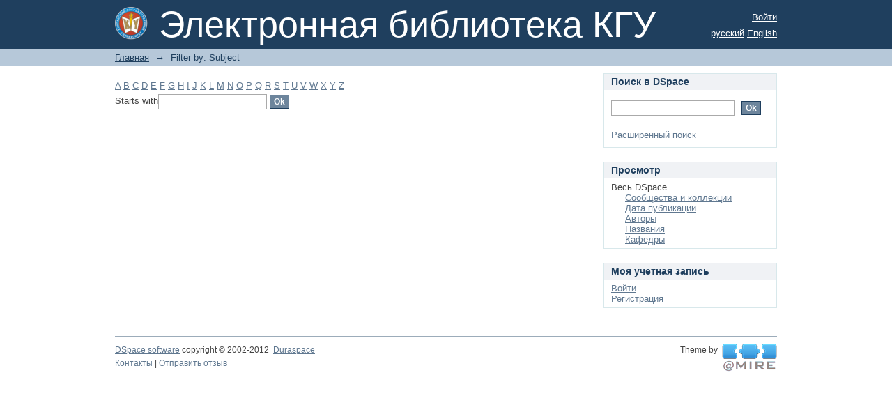

--- FILE ---
content_type: text/html;charset=utf-8
request_url: http://dspace.kgsu.ru/xmlui/search-filter?field=subject&filtertype_0=author&filter_relational_operator_3=equals&filtertype_1=subject&filter_relational_operator_2=equals&filtertype_2=dateIssued&filtertype_3=dateIssued&filter_0=%D0%A8%D0%B0%D1%82%D0%BD%D1%8B%D1%85+%D0%9E%D0%BB%D0%B5%D1%81%D1%8F+%D0%9D%D0%B8%D0%BA%D0%BE%D0%BB%D0%B0%D0%B5%D0%B2%D0%BD%D0%B0&filter_2=2015&filter_relational_operator_1=equals&filter_1=%D0%90%D0%BB%D0%B3%D0%B5%D0%B1%D1%80%D0%B0%2C+%D0%B3%D0%B5%D0%BE%D0%BC%D0%B5%D1%82%D1%80%D0%B8%D1%8F+%D0%B8+%D0%BC%D0%B5%D1%82%D0%BE%D0%B4%D0%B8%D0%BA%D0%B8+%D0%BF%D1%80%D0%B5%D0%BF%D0%BE%D0%B4%D0%B0%D0%B2%D0%B0%D0%BD%D0%B8%D1%8F+%D0%BC%D0%B0%D1%82%D0%B5%D0%BC%D0%B0%D1%82%D0%B8%D0%BA%D0%B8&filter_relational_operator_0=equals&filter_3=%5B2010+TO+2019%5D&starts_with=x
body_size: 5431
content:
<?xml version="1.0" encoding="UTF-8"?>
<!DOCTYPE html PUBLIC "-//W3C//DTD XHTML 1.0 Strict//EN" "http://www.w3.org/TR/xhtml1/DTD/xhtml1-strict.dtd">
<html xmlns="http://www.w3.org/1999/xhtml" class="no-js">
<head>
<meta content="text/html; charset=UTF-8" http-equiv="Content-Type" />
<meta content="IE=edge,chrome=1" http-equiv="X-UA-Compatible" />
<meta content="width=device-width; initial-scale=1.0; maximum-scale=1.0;" name="viewport" />
<link rel="shortcut icon" href="/xmlui/themes/Mirage/images/favicon.ico" />
<link rel="apple-touch-icon" href="/xmlui/themes/Mirage/images/apple-touch-icon.png" />
<meta name="Generator" content="DSpace 4.2" />
<link type="text/css" rel="stylesheet" media="screen" href="/xmlui/themes/Mirage/lib/css/reset.css" />
<link type="text/css" rel="stylesheet" media="screen" href="/xmlui/themes/Mirage/lib/css/base.css" />
<link type="text/css" rel="stylesheet" media="screen" href="/xmlui/themes/Mirage/lib/css/helper.css" />
<link type="text/css" rel="stylesheet" media="screen" href="/xmlui/themes/Mirage/lib/css/jquery-ui-1.8.15.custom.css" />
<link type="text/css" rel="stylesheet" media="screen" href="/xmlui/themes/Mirage/lib/css/style.css" />
<link type="text/css" rel="stylesheet" media="screen" href="/xmlui/themes/Mirage/lib/css/authority-control.css" />
<link type="text/css" rel="stylesheet" media="handheld" href="/xmlui/themes/Mirage/lib/css/handheld.css" />
<link type="text/css" rel="stylesheet" media="print" href="/xmlui/themes/Mirage/lib/css/print.css" />
<link type="text/css" rel="stylesheet" media="all" href="/xmlui/themes/Mirage/lib/css/media.css" />
<link type="application/opensearchdescription+xml" rel="search" href="http://localhost:9898/xmlui/open-search/description.xml" title="DSpace" />
<script type="text/javascript">
                                //Clear default text of empty text areas on focus
                                function tFocus(element)
                                {
                                        if (element.value == ' '){element.value='';}
                                }
                                //Clear default text of empty text areas on submit
                                function tSubmit(form)
                                {
                                        var defaultedElements = document.getElementsByTagName("textarea");
                                        for (var i=0; i != defaultedElements.length; i++){
                                                if (defaultedElements[i].value == ' '){
                                                        defaultedElements[i].value='';}}
                                }
                                //Disable pressing 'enter' key to submit a form (otherwise pressing 'enter' causes a submission to start over)
                                function disableEnterKey(e)
                                {
                                     var key;

                                     if(window.event)
                                          key = window.event.keyCode;     //Internet Explorer
                                     else
                                          key = e.which;     //Firefox and Netscape

                                     if(key == 13)  //if "Enter" pressed, then disable!
                                          return false;
                                     else
                                          return true;
                                }

                                function FnArray()
                                {
                                    this.funcs = new Array;
                                }

                                FnArray.prototype.add = function(f)
                                {
                                    if( typeof f!= "function" )
                                    {
                                        f = new Function(f);
                                    }
                                    this.funcs[this.funcs.length] = f;
                                };

                                FnArray.prototype.execute = function()
                                {
                                    for( var i=0; i < this.funcs.length; i++ )
                                    {
                                        this.funcs[i]();
                                    }
                                };

                                var runAfterJSImports = new FnArray();
            </script>
<script xmlns:i18n="http://apache.org/cocoon/i18n/2.1" type="text/javascript" src="/xmlui/themes/Mirage/lib/js/modernizr-1.7.min.js"> </script>
<title>Filter by: Subject</title>
</head><!--[if lt IE 7 ]> <body class="ie6"> <![endif]-->
                <!--[if IE 7 ]>    <body class="ie7"> <![endif]-->
                <!--[if IE 8 ]>    <body class="ie8"> <![endif]-->
                <!--[if IE 9 ]>    <body class="ie9"> <![endif]-->
                <!--[if (gt IE 9)|!(IE)]><!--><body><!--<![endif]-->
<div xmlns:i18n="http://apache.org/cocoon/i18n/2.1" xmlns="http://di.tamu.edu/DRI/1.0/" id="ds-main">
<div id="ds-header-wrapper">
<div class="clearfix" id="ds-header">
<a id="ds-header-logo-link" href="/xmlui/">
<span id="ds-header-logo"> </span>
<span id="ds-header-logo-text">Электронная библиотека КГУ</span>
</a>
<h1 xmlns:i18n="http://apache.org/cocoon/i18n/2.1" class="pagetitle visuallyhidden">Filter by: Subject</h1>
<div xmlns:i18n="http://apache.org/cocoon/i18n/2.1" xmlns="http://di.tamu.edu/DRI/1.0/" id="ds-user-box">
<p>
<a href="/xmlui/login">Войти</a>
</p>
</div>
<div xmlns:i18n="http://apache.org/cocoon/i18n/2.1" id="ds-language-selection">
<a href="http://localhost:9898/xmlui/search-filter?locale-attribute=ru">русский</a>
<a href="http://localhost:9898/xmlui/search-filter?locale-attribute=en">English</a>
</div>
</div>
</div>
<div id="ds-trail-wrapper">
<ul id="ds-trail">
<li class="ds-trail-link first-link ">
<a href="/xmlui/">Главная</a>
</li>
<li xmlns:i18n="http://apache.org/cocoon/i18n/2.1" xmlns="http://di.tamu.edu/DRI/1.0/" class="ds-trail-arrow">→</li>
<li class="ds-trail-link last-link">Filter by: Subject</li>
</ul>
</div>
<div xmlns:i18n="http://apache.org/cocoon/i18n/2.1" xmlns="http://di.tamu.edu/DRI/1.0/" class="hidden" id="no-js-warning-wrapper">
<div id="no-js-warning">
<div class="notice failure">JavaScript is disabled for your browser. Some features of this site may not work without it.</div>
</div>
</div>
<div id="ds-content-wrapper">
<div class="clearfix" id="ds-content">
<div id="ds-body">
<div id="aspect_discovery_SearchFacetFilter_div_browse-by-subject" class="ds-static-div primary">
<form id="aspect_discovery_SearchFacetFilter_div_filter-navigation" class="ds-interactive-div secondary navigation" action="/xmlui/search-filter" method="post" onsubmit="javascript:tSubmit(this);">
<p id="aspect_discovery_SearchFacetFilter_p_hidden-fields" class="ds-paragraph hidden">
<input id="aspect_discovery_SearchFacetFilter_field_field" class="ds-hidden-field" name="field" type="hidden" value="subject" />
<input id="aspect_discovery_SearchFacetFilter_field_filtertype_0" class="ds-hidden-field" name="filtertype_0" type="hidden" value="author" />
<input id="aspect_discovery_SearchFacetFilter_field_filter_relational_operator_3" class="ds-hidden-field" name="filter_relational_operator_3" type="hidden" value="equals" />
<input id="aspect_discovery_SearchFacetFilter_field_filtertype_1" class="ds-hidden-field" name="filtertype_1" type="hidden" value="subject" />
<input id="aspect_discovery_SearchFacetFilter_field_filter_relational_operator_2" class="ds-hidden-field" name="filter_relational_operator_2" type="hidden" value="equals" />
<input id="aspect_discovery_SearchFacetFilter_field_filtertype_2" class="ds-hidden-field" name="filtertype_2" type="hidden" value="dateIssued" />
<input id="aspect_discovery_SearchFacetFilter_field_filtertype_3" class="ds-hidden-field" name="filtertype_3" type="hidden" value="dateIssued" />
<input id="aspect_discovery_SearchFacetFilter_field_filter_0" class="ds-hidden-field" name="filter_0" type="hidden" value="Шатных Олеся Николаевна" />
<input id="aspect_discovery_SearchFacetFilter_field_filter_2" class="ds-hidden-field" name="filter_2" type="hidden" value="2015" />
<input id="aspect_discovery_SearchFacetFilter_field_filter_relational_operator_1" class="ds-hidden-field" name="filter_relational_operator_1" type="hidden" value="equals" />
<input id="aspect_discovery_SearchFacetFilter_field_filter_1" class="ds-hidden-field" name="filter_1" type="hidden" value="Алгебра, геометрия и методики преподавания математики" />
<input id="aspect_discovery_SearchFacetFilter_field_filter_relational_operator_0" class="ds-hidden-field" name="filter_relational_operator_0" type="hidden" value="equals" />
<input id="aspect_discovery_SearchFacetFilter_field_filter_3" class="ds-hidden-field" name="filter_3" type="hidden" value="[2010 TO 2019]" />
</p>
<ul id="aspect_discovery_SearchFacetFilter_list_jump-list" class="ds-simple-list alphabet">
<li class="ds-simple-list-item">
<a href="search-filter?field=subject&amp;filtertype_0=author&amp;filter_relational_operator_3=equals&amp;filtertype_1=subject&amp;filter_relational_operator_2=equals&amp;filtertype_2=dateIssued&amp;filtertype_3=dateIssued&amp;filter_0=%D0%A8%D0%B0%D1%82%D0%BD%D1%8B%D1%85+%D0%9E%D0%BB%D0%B5%D1%81%D1%8F+%D0%9D%D0%B8%D0%BA%D0%BE%D0%BB%D0%B0%D0%B5%D0%B2%D0%BD%D0%B0&amp;filter_2=2015&amp;filter_relational_operator_1=equals&amp;filter_1=%D0%90%D0%BB%D0%B3%D0%B5%D0%B1%D1%80%D0%B0%2C+%D0%B3%D0%B5%D0%BE%D0%BC%D0%B5%D1%82%D1%80%D0%B8%D1%8F+%D0%B8+%D0%BC%D0%B5%D1%82%D0%BE%D0%B4%D0%B8%D0%BA%D0%B8+%D0%BF%D1%80%D0%B5%D0%BF%D0%BE%D0%B4%D0%B0%D0%B2%D0%B0%D0%BD%D0%B8%D1%8F+%D0%BC%D0%B0%D1%82%D0%B5%D0%BC%D0%B0%D1%82%D0%B8%D0%BA%D0%B8&amp;filter_relational_operator_0=equals&amp;filter_3=%5B2010+TO+2019%5D&amp;starts_with=a">A</a>
</li>
<li class="ds-simple-list-item">
<a href="search-filter?field=subject&amp;filtertype_0=author&amp;filter_relational_operator_3=equals&amp;filtertype_1=subject&amp;filter_relational_operator_2=equals&amp;filtertype_2=dateIssued&amp;filtertype_3=dateIssued&amp;filter_0=%D0%A8%D0%B0%D1%82%D0%BD%D1%8B%D1%85+%D0%9E%D0%BB%D0%B5%D1%81%D1%8F+%D0%9D%D0%B8%D0%BA%D0%BE%D0%BB%D0%B0%D0%B5%D0%B2%D0%BD%D0%B0&amp;filter_2=2015&amp;filter_relational_operator_1=equals&amp;filter_1=%D0%90%D0%BB%D0%B3%D0%B5%D0%B1%D1%80%D0%B0%2C+%D0%B3%D0%B5%D0%BE%D0%BC%D0%B5%D1%82%D1%80%D0%B8%D1%8F+%D0%B8+%D0%BC%D0%B5%D1%82%D0%BE%D0%B4%D0%B8%D0%BA%D0%B8+%D0%BF%D1%80%D0%B5%D0%BF%D0%BE%D0%B4%D0%B0%D0%B2%D0%B0%D0%BD%D0%B8%D1%8F+%D0%BC%D0%B0%D1%82%D0%B5%D0%BC%D0%B0%D1%82%D0%B8%D0%BA%D0%B8&amp;filter_relational_operator_0=equals&amp;filter_3=%5B2010+TO+2019%5D&amp;starts_with=b">B</a>
</li>
<li class="ds-simple-list-item">
<a href="search-filter?field=subject&amp;filtertype_0=author&amp;filter_relational_operator_3=equals&amp;filtertype_1=subject&amp;filter_relational_operator_2=equals&amp;filtertype_2=dateIssued&amp;filtertype_3=dateIssued&amp;filter_0=%D0%A8%D0%B0%D1%82%D0%BD%D1%8B%D1%85+%D0%9E%D0%BB%D0%B5%D1%81%D1%8F+%D0%9D%D0%B8%D0%BA%D0%BE%D0%BB%D0%B0%D0%B5%D0%B2%D0%BD%D0%B0&amp;filter_2=2015&amp;filter_relational_operator_1=equals&amp;filter_1=%D0%90%D0%BB%D0%B3%D0%B5%D0%B1%D1%80%D0%B0%2C+%D0%B3%D0%B5%D0%BE%D0%BC%D0%B5%D1%82%D1%80%D0%B8%D1%8F+%D0%B8+%D0%BC%D0%B5%D1%82%D0%BE%D0%B4%D0%B8%D0%BA%D0%B8+%D0%BF%D1%80%D0%B5%D0%BF%D0%BE%D0%B4%D0%B0%D0%B2%D0%B0%D0%BD%D0%B8%D1%8F+%D0%BC%D0%B0%D1%82%D0%B5%D0%BC%D0%B0%D1%82%D0%B8%D0%BA%D0%B8&amp;filter_relational_operator_0=equals&amp;filter_3=%5B2010+TO+2019%5D&amp;starts_with=c">C</a>
</li>
<li class="ds-simple-list-item">
<a href="search-filter?field=subject&amp;filtertype_0=author&amp;filter_relational_operator_3=equals&amp;filtertype_1=subject&amp;filter_relational_operator_2=equals&amp;filtertype_2=dateIssued&amp;filtertype_3=dateIssued&amp;filter_0=%D0%A8%D0%B0%D1%82%D0%BD%D1%8B%D1%85+%D0%9E%D0%BB%D0%B5%D1%81%D1%8F+%D0%9D%D0%B8%D0%BA%D0%BE%D0%BB%D0%B0%D0%B5%D0%B2%D0%BD%D0%B0&amp;filter_2=2015&amp;filter_relational_operator_1=equals&amp;filter_1=%D0%90%D0%BB%D0%B3%D0%B5%D0%B1%D1%80%D0%B0%2C+%D0%B3%D0%B5%D0%BE%D0%BC%D0%B5%D1%82%D1%80%D0%B8%D1%8F+%D0%B8+%D0%BC%D0%B5%D1%82%D0%BE%D0%B4%D0%B8%D0%BA%D0%B8+%D0%BF%D1%80%D0%B5%D0%BF%D0%BE%D0%B4%D0%B0%D0%B2%D0%B0%D0%BD%D0%B8%D1%8F+%D0%BC%D0%B0%D1%82%D0%B5%D0%BC%D0%B0%D1%82%D0%B8%D0%BA%D0%B8&amp;filter_relational_operator_0=equals&amp;filter_3=%5B2010+TO+2019%5D&amp;starts_with=d">D</a>
</li>
<li class="ds-simple-list-item">
<a href="search-filter?field=subject&amp;filtertype_0=author&amp;filter_relational_operator_3=equals&amp;filtertype_1=subject&amp;filter_relational_operator_2=equals&amp;filtertype_2=dateIssued&amp;filtertype_3=dateIssued&amp;filter_0=%D0%A8%D0%B0%D1%82%D0%BD%D1%8B%D1%85+%D0%9E%D0%BB%D0%B5%D1%81%D1%8F+%D0%9D%D0%B8%D0%BA%D0%BE%D0%BB%D0%B0%D0%B5%D0%B2%D0%BD%D0%B0&amp;filter_2=2015&amp;filter_relational_operator_1=equals&amp;filter_1=%D0%90%D0%BB%D0%B3%D0%B5%D0%B1%D1%80%D0%B0%2C+%D0%B3%D0%B5%D0%BE%D0%BC%D0%B5%D1%82%D1%80%D0%B8%D1%8F+%D0%B8+%D0%BC%D0%B5%D1%82%D0%BE%D0%B4%D0%B8%D0%BA%D0%B8+%D0%BF%D1%80%D0%B5%D0%BF%D0%BE%D0%B4%D0%B0%D0%B2%D0%B0%D0%BD%D0%B8%D1%8F+%D0%BC%D0%B0%D1%82%D0%B5%D0%BC%D0%B0%D1%82%D0%B8%D0%BA%D0%B8&amp;filter_relational_operator_0=equals&amp;filter_3=%5B2010+TO+2019%5D&amp;starts_with=e">E</a>
</li>
<li class="ds-simple-list-item">
<a href="search-filter?field=subject&amp;filtertype_0=author&amp;filter_relational_operator_3=equals&amp;filtertype_1=subject&amp;filter_relational_operator_2=equals&amp;filtertype_2=dateIssued&amp;filtertype_3=dateIssued&amp;filter_0=%D0%A8%D0%B0%D1%82%D0%BD%D1%8B%D1%85+%D0%9E%D0%BB%D0%B5%D1%81%D1%8F+%D0%9D%D0%B8%D0%BA%D0%BE%D0%BB%D0%B0%D0%B5%D0%B2%D0%BD%D0%B0&amp;filter_2=2015&amp;filter_relational_operator_1=equals&amp;filter_1=%D0%90%D0%BB%D0%B3%D0%B5%D0%B1%D1%80%D0%B0%2C+%D0%B3%D0%B5%D0%BE%D0%BC%D0%B5%D1%82%D1%80%D0%B8%D1%8F+%D0%B8+%D0%BC%D0%B5%D1%82%D0%BE%D0%B4%D0%B8%D0%BA%D0%B8+%D0%BF%D1%80%D0%B5%D0%BF%D0%BE%D0%B4%D0%B0%D0%B2%D0%B0%D0%BD%D0%B8%D1%8F+%D0%BC%D0%B0%D1%82%D0%B5%D0%BC%D0%B0%D1%82%D0%B8%D0%BA%D0%B8&amp;filter_relational_operator_0=equals&amp;filter_3=%5B2010+TO+2019%5D&amp;starts_with=f">F</a>
</li>
<li class="ds-simple-list-item">
<a href="search-filter?field=subject&amp;filtertype_0=author&amp;filter_relational_operator_3=equals&amp;filtertype_1=subject&amp;filter_relational_operator_2=equals&amp;filtertype_2=dateIssued&amp;filtertype_3=dateIssued&amp;filter_0=%D0%A8%D0%B0%D1%82%D0%BD%D1%8B%D1%85+%D0%9E%D0%BB%D0%B5%D1%81%D1%8F+%D0%9D%D0%B8%D0%BA%D0%BE%D0%BB%D0%B0%D0%B5%D0%B2%D0%BD%D0%B0&amp;filter_2=2015&amp;filter_relational_operator_1=equals&amp;filter_1=%D0%90%D0%BB%D0%B3%D0%B5%D0%B1%D1%80%D0%B0%2C+%D0%B3%D0%B5%D0%BE%D0%BC%D0%B5%D1%82%D1%80%D0%B8%D1%8F+%D0%B8+%D0%BC%D0%B5%D1%82%D0%BE%D0%B4%D0%B8%D0%BA%D0%B8+%D0%BF%D1%80%D0%B5%D0%BF%D0%BE%D0%B4%D0%B0%D0%B2%D0%B0%D0%BD%D0%B8%D1%8F+%D0%BC%D0%B0%D1%82%D0%B5%D0%BC%D0%B0%D1%82%D0%B8%D0%BA%D0%B8&amp;filter_relational_operator_0=equals&amp;filter_3=%5B2010+TO+2019%5D&amp;starts_with=g">G</a>
</li>
<li class="ds-simple-list-item">
<a href="search-filter?field=subject&amp;filtertype_0=author&amp;filter_relational_operator_3=equals&amp;filtertype_1=subject&amp;filter_relational_operator_2=equals&amp;filtertype_2=dateIssued&amp;filtertype_3=dateIssued&amp;filter_0=%D0%A8%D0%B0%D1%82%D0%BD%D1%8B%D1%85+%D0%9E%D0%BB%D0%B5%D1%81%D1%8F+%D0%9D%D0%B8%D0%BA%D0%BE%D0%BB%D0%B0%D0%B5%D0%B2%D0%BD%D0%B0&amp;filter_2=2015&amp;filter_relational_operator_1=equals&amp;filter_1=%D0%90%D0%BB%D0%B3%D0%B5%D0%B1%D1%80%D0%B0%2C+%D0%B3%D0%B5%D0%BE%D0%BC%D0%B5%D1%82%D1%80%D0%B8%D1%8F+%D0%B8+%D0%BC%D0%B5%D1%82%D0%BE%D0%B4%D0%B8%D0%BA%D0%B8+%D0%BF%D1%80%D0%B5%D0%BF%D0%BE%D0%B4%D0%B0%D0%B2%D0%B0%D0%BD%D0%B8%D1%8F+%D0%BC%D0%B0%D1%82%D0%B5%D0%BC%D0%B0%D1%82%D0%B8%D0%BA%D0%B8&amp;filter_relational_operator_0=equals&amp;filter_3=%5B2010+TO+2019%5D&amp;starts_with=h">H</a>
</li>
<li class="ds-simple-list-item">
<a href="search-filter?field=subject&amp;filtertype_0=author&amp;filter_relational_operator_3=equals&amp;filtertype_1=subject&amp;filter_relational_operator_2=equals&amp;filtertype_2=dateIssued&amp;filtertype_3=dateIssued&amp;filter_0=%D0%A8%D0%B0%D1%82%D0%BD%D1%8B%D1%85+%D0%9E%D0%BB%D0%B5%D1%81%D1%8F+%D0%9D%D0%B8%D0%BA%D0%BE%D0%BB%D0%B0%D0%B5%D0%B2%D0%BD%D0%B0&amp;filter_2=2015&amp;filter_relational_operator_1=equals&amp;filter_1=%D0%90%D0%BB%D0%B3%D0%B5%D0%B1%D1%80%D0%B0%2C+%D0%B3%D0%B5%D0%BE%D0%BC%D0%B5%D1%82%D1%80%D0%B8%D1%8F+%D0%B8+%D0%BC%D0%B5%D1%82%D0%BE%D0%B4%D0%B8%D0%BA%D0%B8+%D0%BF%D1%80%D0%B5%D0%BF%D0%BE%D0%B4%D0%B0%D0%B2%D0%B0%D0%BD%D0%B8%D1%8F+%D0%BC%D0%B0%D1%82%D0%B5%D0%BC%D0%B0%D1%82%D0%B8%D0%BA%D0%B8&amp;filter_relational_operator_0=equals&amp;filter_3=%5B2010+TO+2019%5D&amp;starts_with=i">I</a>
</li>
<li class="ds-simple-list-item">
<a href="search-filter?field=subject&amp;filtertype_0=author&amp;filter_relational_operator_3=equals&amp;filtertype_1=subject&amp;filter_relational_operator_2=equals&amp;filtertype_2=dateIssued&amp;filtertype_3=dateIssued&amp;filter_0=%D0%A8%D0%B0%D1%82%D0%BD%D1%8B%D1%85+%D0%9E%D0%BB%D0%B5%D1%81%D1%8F+%D0%9D%D0%B8%D0%BA%D0%BE%D0%BB%D0%B0%D0%B5%D0%B2%D0%BD%D0%B0&amp;filter_2=2015&amp;filter_relational_operator_1=equals&amp;filter_1=%D0%90%D0%BB%D0%B3%D0%B5%D0%B1%D1%80%D0%B0%2C+%D0%B3%D0%B5%D0%BE%D0%BC%D0%B5%D1%82%D1%80%D0%B8%D1%8F+%D0%B8+%D0%BC%D0%B5%D1%82%D0%BE%D0%B4%D0%B8%D0%BA%D0%B8+%D0%BF%D1%80%D0%B5%D0%BF%D0%BE%D0%B4%D0%B0%D0%B2%D0%B0%D0%BD%D0%B8%D1%8F+%D0%BC%D0%B0%D1%82%D0%B5%D0%BC%D0%B0%D1%82%D0%B8%D0%BA%D0%B8&amp;filter_relational_operator_0=equals&amp;filter_3=%5B2010+TO+2019%5D&amp;starts_with=j">J</a>
</li>
<li class="ds-simple-list-item">
<a href="search-filter?field=subject&amp;filtertype_0=author&amp;filter_relational_operator_3=equals&amp;filtertype_1=subject&amp;filter_relational_operator_2=equals&amp;filtertype_2=dateIssued&amp;filtertype_3=dateIssued&amp;filter_0=%D0%A8%D0%B0%D1%82%D0%BD%D1%8B%D1%85+%D0%9E%D0%BB%D0%B5%D1%81%D1%8F+%D0%9D%D0%B8%D0%BA%D0%BE%D0%BB%D0%B0%D0%B5%D0%B2%D0%BD%D0%B0&amp;filter_2=2015&amp;filter_relational_operator_1=equals&amp;filter_1=%D0%90%D0%BB%D0%B3%D0%B5%D0%B1%D1%80%D0%B0%2C+%D0%B3%D0%B5%D0%BE%D0%BC%D0%B5%D1%82%D1%80%D0%B8%D1%8F+%D0%B8+%D0%BC%D0%B5%D1%82%D0%BE%D0%B4%D0%B8%D0%BA%D0%B8+%D0%BF%D1%80%D0%B5%D0%BF%D0%BE%D0%B4%D0%B0%D0%B2%D0%B0%D0%BD%D0%B8%D1%8F+%D0%BC%D0%B0%D1%82%D0%B5%D0%BC%D0%B0%D1%82%D0%B8%D0%BA%D0%B8&amp;filter_relational_operator_0=equals&amp;filter_3=%5B2010+TO+2019%5D&amp;starts_with=k">K</a>
</li>
<li class="ds-simple-list-item">
<a href="search-filter?field=subject&amp;filtertype_0=author&amp;filter_relational_operator_3=equals&amp;filtertype_1=subject&amp;filter_relational_operator_2=equals&amp;filtertype_2=dateIssued&amp;filtertype_3=dateIssued&amp;filter_0=%D0%A8%D0%B0%D1%82%D0%BD%D1%8B%D1%85+%D0%9E%D0%BB%D0%B5%D1%81%D1%8F+%D0%9D%D0%B8%D0%BA%D0%BE%D0%BB%D0%B0%D0%B5%D0%B2%D0%BD%D0%B0&amp;filter_2=2015&amp;filter_relational_operator_1=equals&amp;filter_1=%D0%90%D0%BB%D0%B3%D0%B5%D0%B1%D1%80%D0%B0%2C+%D0%B3%D0%B5%D0%BE%D0%BC%D0%B5%D1%82%D1%80%D0%B8%D1%8F+%D0%B8+%D0%BC%D0%B5%D1%82%D0%BE%D0%B4%D0%B8%D0%BA%D0%B8+%D0%BF%D1%80%D0%B5%D0%BF%D0%BE%D0%B4%D0%B0%D0%B2%D0%B0%D0%BD%D0%B8%D1%8F+%D0%BC%D0%B0%D1%82%D0%B5%D0%BC%D0%B0%D1%82%D0%B8%D0%BA%D0%B8&amp;filter_relational_operator_0=equals&amp;filter_3=%5B2010+TO+2019%5D&amp;starts_with=l">L</a>
</li>
<li class="ds-simple-list-item">
<a href="search-filter?field=subject&amp;filtertype_0=author&amp;filter_relational_operator_3=equals&amp;filtertype_1=subject&amp;filter_relational_operator_2=equals&amp;filtertype_2=dateIssued&amp;filtertype_3=dateIssued&amp;filter_0=%D0%A8%D0%B0%D1%82%D0%BD%D1%8B%D1%85+%D0%9E%D0%BB%D0%B5%D1%81%D1%8F+%D0%9D%D0%B8%D0%BA%D0%BE%D0%BB%D0%B0%D0%B5%D0%B2%D0%BD%D0%B0&amp;filter_2=2015&amp;filter_relational_operator_1=equals&amp;filter_1=%D0%90%D0%BB%D0%B3%D0%B5%D0%B1%D1%80%D0%B0%2C+%D0%B3%D0%B5%D0%BE%D0%BC%D0%B5%D1%82%D1%80%D0%B8%D1%8F+%D0%B8+%D0%BC%D0%B5%D1%82%D0%BE%D0%B4%D0%B8%D0%BA%D0%B8+%D0%BF%D1%80%D0%B5%D0%BF%D0%BE%D0%B4%D0%B0%D0%B2%D0%B0%D0%BD%D0%B8%D1%8F+%D0%BC%D0%B0%D1%82%D0%B5%D0%BC%D0%B0%D1%82%D0%B8%D0%BA%D0%B8&amp;filter_relational_operator_0=equals&amp;filter_3=%5B2010+TO+2019%5D&amp;starts_with=m">M</a>
</li>
<li class="ds-simple-list-item">
<a href="search-filter?field=subject&amp;filtertype_0=author&amp;filter_relational_operator_3=equals&amp;filtertype_1=subject&amp;filter_relational_operator_2=equals&amp;filtertype_2=dateIssued&amp;filtertype_3=dateIssued&amp;filter_0=%D0%A8%D0%B0%D1%82%D0%BD%D1%8B%D1%85+%D0%9E%D0%BB%D0%B5%D1%81%D1%8F+%D0%9D%D0%B8%D0%BA%D0%BE%D0%BB%D0%B0%D0%B5%D0%B2%D0%BD%D0%B0&amp;filter_2=2015&amp;filter_relational_operator_1=equals&amp;filter_1=%D0%90%D0%BB%D0%B3%D0%B5%D0%B1%D1%80%D0%B0%2C+%D0%B3%D0%B5%D0%BE%D0%BC%D0%B5%D1%82%D1%80%D0%B8%D1%8F+%D0%B8+%D0%BC%D0%B5%D1%82%D0%BE%D0%B4%D0%B8%D0%BA%D0%B8+%D0%BF%D1%80%D0%B5%D0%BF%D0%BE%D0%B4%D0%B0%D0%B2%D0%B0%D0%BD%D0%B8%D1%8F+%D0%BC%D0%B0%D1%82%D0%B5%D0%BC%D0%B0%D1%82%D0%B8%D0%BA%D0%B8&amp;filter_relational_operator_0=equals&amp;filter_3=%5B2010+TO+2019%5D&amp;starts_with=n">N</a>
</li>
<li class="ds-simple-list-item">
<a href="search-filter?field=subject&amp;filtertype_0=author&amp;filter_relational_operator_3=equals&amp;filtertype_1=subject&amp;filter_relational_operator_2=equals&amp;filtertype_2=dateIssued&amp;filtertype_3=dateIssued&amp;filter_0=%D0%A8%D0%B0%D1%82%D0%BD%D1%8B%D1%85+%D0%9E%D0%BB%D0%B5%D1%81%D1%8F+%D0%9D%D0%B8%D0%BA%D0%BE%D0%BB%D0%B0%D0%B5%D0%B2%D0%BD%D0%B0&amp;filter_2=2015&amp;filter_relational_operator_1=equals&amp;filter_1=%D0%90%D0%BB%D0%B3%D0%B5%D0%B1%D1%80%D0%B0%2C+%D0%B3%D0%B5%D0%BE%D0%BC%D0%B5%D1%82%D1%80%D0%B8%D1%8F+%D0%B8+%D0%BC%D0%B5%D1%82%D0%BE%D0%B4%D0%B8%D0%BA%D0%B8+%D0%BF%D1%80%D0%B5%D0%BF%D0%BE%D0%B4%D0%B0%D0%B2%D0%B0%D0%BD%D0%B8%D1%8F+%D0%BC%D0%B0%D1%82%D0%B5%D0%BC%D0%B0%D1%82%D0%B8%D0%BA%D0%B8&amp;filter_relational_operator_0=equals&amp;filter_3=%5B2010+TO+2019%5D&amp;starts_with=o">O</a>
</li>
<li class="ds-simple-list-item">
<a href="search-filter?field=subject&amp;filtertype_0=author&amp;filter_relational_operator_3=equals&amp;filtertype_1=subject&amp;filter_relational_operator_2=equals&amp;filtertype_2=dateIssued&amp;filtertype_3=dateIssued&amp;filter_0=%D0%A8%D0%B0%D1%82%D0%BD%D1%8B%D1%85+%D0%9E%D0%BB%D0%B5%D1%81%D1%8F+%D0%9D%D0%B8%D0%BA%D0%BE%D0%BB%D0%B0%D0%B5%D0%B2%D0%BD%D0%B0&amp;filter_2=2015&amp;filter_relational_operator_1=equals&amp;filter_1=%D0%90%D0%BB%D0%B3%D0%B5%D0%B1%D1%80%D0%B0%2C+%D0%B3%D0%B5%D0%BE%D0%BC%D0%B5%D1%82%D1%80%D0%B8%D1%8F+%D0%B8+%D0%BC%D0%B5%D1%82%D0%BE%D0%B4%D0%B8%D0%BA%D0%B8+%D0%BF%D1%80%D0%B5%D0%BF%D0%BE%D0%B4%D0%B0%D0%B2%D0%B0%D0%BD%D0%B8%D1%8F+%D0%BC%D0%B0%D1%82%D0%B5%D0%BC%D0%B0%D1%82%D0%B8%D0%BA%D0%B8&amp;filter_relational_operator_0=equals&amp;filter_3=%5B2010+TO+2019%5D&amp;starts_with=p">P</a>
</li>
<li class="ds-simple-list-item">
<a href="search-filter?field=subject&amp;filtertype_0=author&amp;filter_relational_operator_3=equals&amp;filtertype_1=subject&amp;filter_relational_operator_2=equals&amp;filtertype_2=dateIssued&amp;filtertype_3=dateIssued&amp;filter_0=%D0%A8%D0%B0%D1%82%D0%BD%D1%8B%D1%85+%D0%9E%D0%BB%D0%B5%D1%81%D1%8F+%D0%9D%D0%B8%D0%BA%D0%BE%D0%BB%D0%B0%D0%B5%D0%B2%D0%BD%D0%B0&amp;filter_2=2015&amp;filter_relational_operator_1=equals&amp;filter_1=%D0%90%D0%BB%D0%B3%D0%B5%D0%B1%D1%80%D0%B0%2C+%D0%B3%D0%B5%D0%BE%D0%BC%D0%B5%D1%82%D1%80%D0%B8%D1%8F+%D0%B8+%D0%BC%D0%B5%D1%82%D0%BE%D0%B4%D0%B8%D0%BA%D0%B8+%D0%BF%D1%80%D0%B5%D0%BF%D0%BE%D0%B4%D0%B0%D0%B2%D0%B0%D0%BD%D0%B8%D1%8F+%D0%BC%D0%B0%D1%82%D0%B5%D0%BC%D0%B0%D1%82%D0%B8%D0%BA%D0%B8&amp;filter_relational_operator_0=equals&amp;filter_3=%5B2010+TO+2019%5D&amp;starts_with=q">Q</a>
</li>
<li class="ds-simple-list-item">
<a href="search-filter?field=subject&amp;filtertype_0=author&amp;filter_relational_operator_3=equals&amp;filtertype_1=subject&amp;filter_relational_operator_2=equals&amp;filtertype_2=dateIssued&amp;filtertype_3=dateIssued&amp;filter_0=%D0%A8%D0%B0%D1%82%D0%BD%D1%8B%D1%85+%D0%9E%D0%BB%D0%B5%D1%81%D1%8F+%D0%9D%D0%B8%D0%BA%D0%BE%D0%BB%D0%B0%D0%B5%D0%B2%D0%BD%D0%B0&amp;filter_2=2015&amp;filter_relational_operator_1=equals&amp;filter_1=%D0%90%D0%BB%D0%B3%D0%B5%D0%B1%D1%80%D0%B0%2C+%D0%B3%D0%B5%D0%BE%D0%BC%D0%B5%D1%82%D1%80%D0%B8%D1%8F+%D0%B8+%D0%BC%D0%B5%D1%82%D0%BE%D0%B4%D0%B8%D0%BA%D0%B8+%D0%BF%D1%80%D0%B5%D0%BF%D0%BE%D0%B4%D0%B0%D0%B2%D0%B0%D0%BD%D0%B8%D1%8F+%D0%BC%D0%B0%D1%82%D0%B5%D0%BC%D0%B0%D1%82%D0%B8%D0%BA%D0%B8&amp;filter_relational_operator_0=equals&amp;filter_3=%5B2010+TO+2019%5D&amp;starts_with=r">R</a>
</li>
<li class="ds-simple-list-item">
<a href="search-filter?field=subject&amp;filtertype_0=author&amp;filter_relational_operator_3=equals&amp;filtertype_1=subject&amp;filter_relational_operator_2=equals&amp;filtertype_2=dateIssued&amp;filtertype_3=dateIssued&amp;filter_0=%D0%A8%D0%B0%D1%82%D0%BD%D1%8B%D1%85+%D0%9E%D0%BB%D0%B5%D1%81%D1%8F+%D0%9D%D0%B8%D0%BA%D0%BE%D0%BB%D0%B0%D0%B5%D0%B2%D0%BD%D0%B0&amp;filter_2=2015&amp;filter_relational_operator_1=equals&amp;filter_1=%D0%90%D0%BB%D0%B3%D0%B5%D0%B1%D1%80%D0%B0%2C+%D0%B3%D0%B5%D0%BE%D0%BC%D0%B5%D1%82%D1%80%D0%B8%D1%8F+%D0%B8+%D0%BC%D0%B5%D1%82%D0%BE%D0%B4%D0%B8%D0%BA%D0%B8+%D0%BF%D1%80%D0%B5%D0%BF%D0%BE%D0%B4%D0%B0%D0%B2%D0%B0%D0%BD%D0%B8%D1%8F+%D0%BC%D0%B0%D1%82%D0%B5%D0%BC%D0%B0%D1%82%D0%B8%D0%BA%D0%B8&amp;filter_relational_operator_0=equals&amp;filter_3=%5B2010+TO+2019%5D&amp;starts_with=s">S</a>
</li>
<li class="ds-simple-list-item">
<a href="search-filter?field=subject&amp;filtertype_0=author&amp;filter_relational_operator_3=equals&amp;filtertype_1=subject&amp;filter_relational_operator_2=equals&amp;filtertype_2=dateIssued&amp;filtertype_3=dateIssued&amp;filter_0=%D0%A8%D0%B0%D1%82%D0%BD%D1%8B%D1%85+%D0%9E%D0%BB%D0%B5%D1%81%D1%8F+%D0%9D%D0%B8%D0%BA%D0%BE%D0%BB%D0%B0%D0%B5%D0%B2%D0%BD%D0%B0&amp;filter_2=2015&amp;filter_relational_operator_1=equals&amp;filter_1=%D0%90%D0%BB%D0%B3%D0%B5%D0%B1%D1%80%D0%B0%2C+%D0%B3%D0%B5%D0%BE%D0%BC%D0%B5%D1%82%D1%80%D0%B8%D1%8F+%D0%B8+%D0%BC%D0%B5%D1%82%D0%BE%D0%B4%D0%B8%D0%BA%D0%B8+%D0%BF%D1%80%D0%B5%D0%BF%D0%BE%D0%B4%D0%B0%D0%B2%D0%B0%D0%BD%D0%B8%D1%8F+%D0%BC%D0%B0%D1%82%D0%B5%D0%BC%D0%B0%D1%82%D0%B8%D0%BA%D0%B8&amp;filter_relational_operator_0=equals&amp;filter_3=%5B2010+TO+2019%5D&amp;starts_with=t">T</a>
</li>
<li class="ds-simple-list-item">
<a href="search-filter?field=subject&amp;filtertype_0=author&amp;filter_relational_operator_3=equals&amp;filtertype_1=subject&amp;filter_relational_operator_2=equals&amp;filtertype_2=dateIssued&amp;filtertype_3=dateIssued&amp;filter_0=%D0%A8%D0%B0%D1%82%D0%BD%D1%8B%D1%85+%D0%9E%D0%BB%D0%B5%D1%81%D1%8F+%D0%9D%D0%B8%D0%BA%D0%BE%D0%BB%D0%B0%D0%B5%D0%B2%D0%BD%D0%B0&amp;filter_2=2015&amp;filter_relational_operator_1=equals&amp;filter_1=%D0%90%D0%BB%D0%B3%D0%B5%D0%B1%D1%80%D0%B0%2C+%D0%B3%D0%B5%D0%BE%D0%BC%D0%B5%D1%82%D1%80%D0%B8%D1%8F+%D0%B8+%D0%BC%D0%B5%D1%82%D0%BE%D0%B4%D0%B8%D0%BA%D0%B8+%D0%BF%D1%80%D0%B5%D0%BF%D0%BE%D0%B4%D0%B0%D0%B2%D0%B0%D0%BD%D0%B8%D1%8F+%D0%BC%D0%B0%D1%82%D0%B5%D0%BC%D0%B0%D1%82%D0%B8%D0%BA%D0%B8&amp;filter_relational_operator_0=equals&amp;filter_3=%5B2010+TO+2019%5D&amp;starts_with=u">U</a>
</li>
<li class="ds-simple-list-item">
<a href="search-filter?field=subject&amp;filtertype_0=author&amp;filter_relational_operator_3=equals&amp;filtertype_1=subject&amp;filter_relational_operator_2=equals&amp;filtertype_2=dateIssued&amp;filtertype_3=dateIssued&amp;filter_0=%D0%A8%D0%B0%D1%82%D0%BD%D1%8B%D1%85+%D0%9E%D0%BB%D0%B5%D1%81%D1%8F+%D0%9D%D0%B8%D0%BA%D0%BE%D0%BB%D0%B0%D0%B5%D0%B2%D0%BD%D0%B0&amp;filter_2=2015&amp;filter_relational_operator_1=equals&amp;filter_1=%D0%90%D0%BB%D0%B3%D0%B5%D0%B1%D1%80%D0%B0%2C+%D0%B3%D0%B5%D0%BE%D0%BC%D0%B5%D1%82%D1%80%D0%B8%D1%8F+%D0%B8+%D0%BC%D0%B5%D1%82%D0%BE%D0%B4%D0%B8%D0%BA%D0%B8+%D0%BF%D1%80%D0%B5%D0%BF%D0%BE%D0%B4%D0%B0%D0%B2%D0%B0%D0%BD%D0%B8%D1%8F+%D0%BC%D0%B0%D1%82%D0%B5%D0%BC%D0%B0%D1%82%D0%B8%D0%BA%D0%B8&amp;filter_relational_operator_0=equals&amp;filter_3=%5B2010+TO+2019%5D&amp;starts_with=v">V</a>
</li>
<li class="ds-simple-list-item">
<a href="search-filter?field=subject&amp;filtertype_0=author&amp;filter_relational_operator_3=equals&amp;filtertype_1=subject&amp;filter_relational_operator_2=equals&amp;filtertype_2=dateIssued&amp;filtertype_3=dateIssued&amp;filter_0=%D0%A8%D0%B0%D1%82%D0%BD%D1%8B%D1%85+%D0%9E%D0%BB%D0%B5%D1%81%D1%8F+%D0%9D%D0%B8%D0%BA%D0%BE%D0%BB%D0%B0%D0%B5%D0%B2%D0%BD%D0%B0&amp;filter_2=2015&amp;filter_relational_operator_1=equals&amp;filter_1=%D0%90%D0%BB%D0%B3%D0%B5%D0%B1%D1%80%D0%B0%2C+%D0%B3%D0%B5%D0%BE%D0%BC%D0%B5%D1%82%D1%80%D0%B8%D1%8F+%D0%B8+%D0%BC%D0%B5%D1%82%D0%BE%D0%B4%D0%B8%D0%BA%D0%B8+%D0%BF%D1%80%D0%B5%D0%BF%D0%BE%D0%B4%D0%B0%D0%B2%D0%B0%D0%BD%D0%B8%D1%8F+%D0%BC%D0%B0%D1%82%D0%B5%D0%BC%D0%B0%D1%82%D0%B8%D0%BA%D0%B8&amp;filter_relational_operator_0=equals&amp;filter_3=%5B2010+TO+2019%5D&amp;starts_with=w">W</a>
</li>
<li class="ds-simple-list-item">
<a href="search-filter?field=subject&amp;filtertype_0=author&amp;filter_relational_operator_3=equals&amp;filtertype_1=subject&amp;filter_relational_operator_2=equals&amp;filtertype_2=dateIssued&amp;filtertype_3=dateIssued&amp;filter_0=%D0%A8%D0%B0%D1%82%D0%BD%D1%8B%D1%85+%D0%9E%D0%BB%D0%B5%D1%81%D1%8F+%D0%9D%D0%B8%D0%BA%D0%BE%D0%BB%D0%B0%D0%B5%D0%B2%D0%BD%D0%B0&amp;filter_2=2015&amp;filter_relational_operator_1=equals&amp;filter_1=%D0%90%D0%BB%D0%B3%D0%B5%D0%B1%D1%80%D0%B0%2C+%D0%B3%D0%B5%D0%BE%D0%BC%D0%B5%D1%82%D1%80%D0%B8%D1%8F+%D0%B8+%D0%BC%D0%B5%D1%82%D0%BE%D0%B4%D0%B8%D0%BA%D0%B8+%D0%BF%D1%80%D0%B5%D0%BF%D0%BE%D0%B4%D0%B0%D0%B2%D0%B0%D0%BD%D0%B8%D1%8F+%D0%BC%D0%B0%D1%82%D0%B5%D0%BC%D0%B0%D1%82%D0%B8%D0%BA%D0%B8&amp;filter_relational_operator_0=equals&amp;filter_3=%5B2010+TO+2019%5D&amp;starts_with=x">X</a>
</li>
<li class="ds-simple-list-item">
<a href="search-filter?field=subject&amp;filtertype_0=author&amp;filter_relational_operator_3=equals&amp;filtertype_1=subject&amp;filter_relational_operator_2=equals&amp;filtertype_2=dateIssued&amp;filtertype_3=dateIssued&amp;filter_0=%D0%A8%D0%B0%D1%82%D0%BD%D1%8B%D1%85+%D0%9E%D0%BB%D0%B5%D1%81%D1%8F+%D0%9D%D0%B8%D0%BA%D0%BE%D0%BB%D0%B0%D0%B5%D0%B2%D0%BD%D0%B0&amp;filter_2=2015&amp;filter_relational_operator_1=equals&amp;filter_1=%D0%90%D0%BB%D0%B3%D0%B5%D0%B1%D1%80%D0%B0%2C+%D0%B3%D0%B5%D0%BE%D0%BC%D0%B5%D1%82%D1%80%D0%B8%D1%8F+%D0%B8+%D0%BC%D0%B5%D1%82%D0%BE%D0%B4%D0%B8%D0%BA%D0%B8+%D0%BF%D1%80%D0%B5%D0%BF%D0%BE%D0%B4%D0%B0%D0%B2%D0%B0%D0%BD%D0%B8%D1%8F+%D0%BC%D0%B0%D1%82%D0%B5%D0%BC%D0%B0%D1%82%D0%B8%D0%BA%D0%B8&amp;filter_relational_operator_0=equals&amp;filter_3=%5B2010+TO+2019%5D&amp;starts_with=y">Y</a>
</li>
<li class="ds-simple-list-item">
<a href="search-filter?field=subject&amp;filtertype_0=author&amp;filter_relational_operator_3=equals&amp;filtertype_1=subject&amp;filter_relational_operator_2=equals&amp;filtertype_2=dateIssued&amp;filtertype_3=dateIssued&amp;filter_0=%D0%A8%D0%B0%D1%82%D0%BD%D1%8B%D1%85+%D0%9E%D0%BB%D0%B5%D1%81%D1%8F+%D0%9D%D0%B8%D0%BA%D0%BE%D0%BB%D0%B0%D0%B5%D0%B2%D0%BD%D0%B0&amp;filter_2=2015&amp;filter_relational_operator_1=equals&amp;filter_1=%D0%90%D0%BB%D0%B3%D0%B5%D0%B1%D1%80%D0%B0%2C+%D0%B3%D0%B5%D0%BE%D0%BC%D0%B5%D1%82%D1%80%D0%B8%D1%8F+%D0%B8+%D0%BC%D0%B5%D1%82%D0%BE%D0%B4%D0%B8%D0%BA%D0%B8+%D0%BF%D1%80%D0%B5%D0%BF%D0%BE%D0%B4%D0%B0%D0%B2%D0%B0%D0%BD%D0%B8%D1%8F+%D0%BC%D0%B0%D1%82%D0%B5%D0%BC%D0%B0%D1%82%D0%B8%D0%BA%D0%B8&amp;filter_relational_operator_0=equals&amp;filter_3=%5B2010+TO+2019%5D&amp;starts_with=z">Z</a>
</li>
</ul>
<p class="ds-paragraph">Starts with<input xmlns:i18n="http://apache.org/cocoon/i18n/2.1" xmlns="http://www.w3.org/1999/xhtml" id="aspect_discovery_SearchFacetFilter_field_starts_with" class="ds-text-field" name="starts_with" type="text" value="" title="Or enter first few letters:" />
<input xmlns:i18n="http://apache.org/cocoon/i18n/2.1" id="aspect_discovery_SearchFacetFilter_field_submit" class="ds-button-field" name="submit" type="submit" value="Ok" />
</p>
</form>
</div>
</div>
<div id="ds-options-wrapper">
<div id="ds-options">
<h1 class="ds-option-set-head" id="ds-search-option-head">Поиск в DSpace</h1>
<div xmlns:i18n="http://apache.org/cocoon/i18n/2.1" class="ds-option-set" id="ds-search-option">
<form method="post" id="ds-search-form" action="/xmlui/discover">
<fieldset>
<input type="text" class="ds-text-field " name="query" />
<input xmlns:i18n="http://apache.org/cocoon/i18n/2.1" value="Ok" type="submit" name="submit" class="ds-button-field " onclick="&#10;                                        var radio = document.getElementById(&quot;ds-search-form-scope-container&quot;);&#10;                                        if (radio != undefined &amp;&amp; radio.checked)&#10;                                        {&#10;                                        var form = document.getElementById(&quot;ds-search-form&quot;);&#10;                                        form.action=&#10;                                    &quot;/xmlui/handle/&quot; + radio.value + &quot;/discover&quot; ; &#10;                                        }&#10;                                    " />
</fieldset>
</form>
<a href="/xmlui/discover">Расширенный поиск</a>
</div>
<h1 xmlns:i18n="http://apache.org/cocoon/i18n/2.1" class="ds-option-set-head">Просмотр</h1>
<div xmlns:i18n="http://apache.org/cocoon/i18n/2.1" xmlns="http://di.tamu.edu/DRI/1.0/" id="aspect_viewArtifacts_Navigation_list_browse" class="ds-option-set">
<ul class="ds-options-list">
<li>
<h2 class="ds-sublist-head">Весь DSpace</h2>
<ul xmlns:i18n="http://apache.org/cocoon/i18n/2.1" xmlns="http://di.tamu.edu/DRI/1.0/" class="ds-simple-list sublist">
<li>
<a href="/xmlui/community-list">Сообщества и коллекции</a>
</li>
<li xmlns:i18n="http://apache.org/cocoon/i18n/2.1" xmlns="http://di.tamu.edu/DRI/1.0/">
<a href="/xmlui/browse?type=dateissued">Дата публикации</a>
</li>
<li xmlns:i18n="http://apache.org/cocoon/i18n/2.1" xmlns="http://di.tamu.edu/DRI/1.0/">
<a href="/xmlui/browse?type=author">Авторы</a>
</li>
<li xmlns:i18n="http://apache.org/cocoon/i18n/2.1" xmlns="http://di.tamu.edu/DRI/1.0/">
<a href="/xmlui/browse?type=title">Названия</a>
</li>
<li xmlns:i18n="http://apache.org/cocoon/i18n/2.1" xmlns="http://di.tamu.edu/DRI/1.0/">
<a href="/xmlui/browse?type=subject">Кафедры</a>
</li>
</ul>
</li>
</ul>
</div>
<h1 xmlns:i18n="http://apache.org/cocoon/i18n/2.1" xmlns="http://di.tamu.edu/DRI/1.0/" class="ds-option-set-head">Моя учетная запись</h1>
<div xmlns:i18n="http://apache.org/cocoon/i18n/2.1" xmlns="http://di.tamu.edu/DRI/1.0/" id="aspect_viewArtifacts_Navigation_list_account" class="ds-option-set">
<ul class="ds-simple-list">
<li>
<a href="/xmlui/login">Войти</a>
</li>
<li xmlns:i18n="http://apache.org/cocoon/i18n/2.1" xmlns="http://di.tamu.edu/DRI/1.0/">
<a href="/xmlui/register">Регистрация</a>
</li>
</ul>
</div>
</div>
</div>

</div>
</div>
<div xmlns:i18n="http://apache.org/cocoon/i18n/2.1" xmlns="http://di.tamu.edu/DRI/1.0/" id="ds-footer-wrapper">
<div id="ds-footer">
<div id="ds-footer-left">
<a target="_blank" href="http://www.dspace.org/">DSpace software</a> copyright © 2002-2012  <a target="_blank" href="http://www.duraspace.org/">Duraspace</a>
</div>
<div id="ds-footer-right">
<span class="theme-by">Theme by </span>
<a id="ds-footer-logo-link" href="http://atmire.com" target="_blank" title="@mire NV">
<span id="ds-footer-logo"> </span>
</a>
</div>
<div id="ds-footer-links">
<a href="/xmlui/contact">Контакты</a> | <a xmlns:i18n="http://apache.org/cocoon/i18n/2.1" href="/xmlui/feedback">Отправить отзыв</a>
</div>
<a xmlns:i18n="http://apache.org/cocoon/i18n/2.1" class="hidden" href="/xmlui/htmlmap"> </a>
</div>
</div>
</div>
<script src="http://ajax.googleapis.com/ajax/libs/jquery/1.6.2/jquery.min.js" type="text/javascript"> </script>
<script type="text/javascript">!window.jQuery && document.write('<script type="text/javascript" src="/xmlui/static/js/jquery-1.6.2.min.js"> <\/script>')</script>
<script type="text/javascript">
            jQuery(document).ready(function(){
        	
        	
        	$.urlParam = function(name){
        	    var results = new RegExp('[\?&amp;]' + name + '=([^&amp;#]*)').exec(window.location.href);
        	        return results[1] || 'author';
        	        }
    
        	//alert('test ok');
        	var Ul = $('<ul />',{id:'aspect_artifactbrowser_ConfigurableBrowse_list_jump-list',
        	class:'ds-simple-list alphabet'});
        	
        	var ALi = $('<li />',{class:'ds-simple-list-item'});
        	var Aa = $('<a />',{href:'browse?rpp=\u0026order=ASC\u0026sort_by=-1\u0026etal=-1\u0026type='+$.urlParam("type")+'\u0026starts_with=А', html:'А'});
        	$(Aa).appendTo(ALi);
        	$(ALi).appendTo(Ul);
        	
        	var Li1 = $('<li />',{class:'ds-simple-list-item'});
        	var a1 = $('<a />',{href:'browse?rpp=20\u0026order=ASC\u0026sort_by=-1\u0026etal=-1\u0026type='+$.urlParam("type")+'\u0026starts_with=Б', html:'Б'});
        	$(a1).appendTo(Li1);
        	$(Li1).appendTo(Ul);
        	
        	var Li2 = $('<li />',{class:'ds-simple-list-item'});
        	var a2 = $('<a />',{href:'browse?rpp=20\u0026order=ASC\u0026sort_by=-1\u0026etal=-1\u0026type='+$.urlParam("type")+'\u0026starts_with=В', html:'В'});
        	$(a2).appendTo(Li2);
        	$(Li2).appendTo(Ul);
        	
        	var Li3 = $('<li />',{class:'ds-simple-list-item'});
        	var a3 = $('<a />',{href:'browse?rpp=20\u0026order=ASC\u0026sort_by=-1\u0026etal=-1\u0026type='+$.urlParam("type")+'\u0026starts_with=Г', html:'Г'});
        	$(a3).appendTo(Li3);
        	$(Li3).appendTo(Ul);
        	
        	var Li4 = $('<li />',{class:'ds-simple-list-item'});
        	var a4 = $('<a />',{href:'browse?rpp=20\u0026order=ASC\u0026sort_by=-1\u0026etal=-1\u0026type='+$.urlParam("type")+'\u0026starts_with=Д', html:'Д'});
        	$(a4).appendTo(Li4);
        	$(Li4).appendTo(Ul);
        	
        	var Li5 = $('<li />',{class:'ds-simple-list-item'});
        	var a5 = $('<a />',{href:'browse?rpp=20\u0026order=ASC\u0026sort_by=-1\u0026etal=-1\u0026type='+$.urlParam("type")+'\u0026starts_with=Е', html:'Е'});
        	$(a5).appendTo(Li5);
        	$(Li5).appendTo(Ul);
        	
        	var Li6 = $('<li />',{class:'ds-simple-list-item'});
        	var a6 = $('<a />',{href:'browse?rpp=20\u0026order=ASC\u0026sort_by=-1\u0026etal=-1\u0026type='+$.urlParam("type")+'\u0026starts_with=Ё', html:'Ё'});
        	$(a6).appendTo(Li6);
        	$(Li6).appendTo(Ul);
        	
        	var Li6 = $('<li />',{class:'ds-simple-list-item'});
        	var a6 = $('<a />',{href:'browse?rpp=20\u0026order=ASC\u0026sort_by=-1\u0026etal=-1\u0026type='+$.urlParam("type")+'\u0026starts_with=Ж', html:'Ж'});
        	$(a6).appendTo(Li6);
        	$(Li6).appendTo(Ul);
        	
        	var Li6 = $('<li />',{class:'ds-simple-list-item'});
        	var a6 = $('<a />',{href:'browse?rpp=20\u0026order=ASC\u0026sort_by=-1\u0026etal=-1\u0026type='+$.urlParam("type")+'\u0026starts_with=З', html:'З'});
        	$(a6).appendTo(Li6);
        	$(Li6).appendTo(Ul);
        	
        	var Li6 = $('<li />',{class:'ds-simple-list-item'});
        	var a6 = $('<a />',{href:'browse?rpp=20\u0026order=ASC\u0026sort_by=-1\u0026etal=-1\u0026type='+$.urlParam("type")+'\u0026starts_with=И', html:'И'});
        	$(a6).appendTo(Li6);
        	$(Li6).appendTo(Ul);
        	
        	var Li6 = $('<li />',{class:'ds-simple-list-item'});
        	var a6 = $('<a />',{href:'browse?rpp=20\u0026order=ASC\u0026sort_by=-1\u0026etal=-1\u0026type='+$.urlParam("type")+'\u0026starts_with=К', html:'К'});
        	$(a6).appendTo(Li6);
        	$(Li6).appendTo(Ul);
        	
        	var Li6 = $('<li />',{class:'ds-simple-list-item'});
        	var a6 = $('<a />',{href:'browse?rpp=20\u0026order=ASC\u0026sort_by=-1\u0026etal=-1\u0026type='+$.urlParam("type")+'\u0026starts_with=Л', html:'Л'});
        	$(a6).appendTo(Li6);
        	$(Li6).appendTo(Ul);
        	
        	var Li6 = $('<li />',{class:'ds-simple-list-item'});
        	var a6 = $('<a />',{href:'browse?rpp=20\u0026order=ASC\u0026sort_by=-1\u0026etal=-1\u0026type='+$.urlParam("type")+'\u0026starts_with=М', html:'М'});
        	$(a6).appendTo(Li6);
        	$(Li6).appendTo(Ul);
        	
        	var Li6 = $('<li />',{class:'ds-simple-list-item'});
        	var a6 = $('<a />',{href:'browse?rpp=20\u0026order=ASC\u0026sort_by=-1\u0026etal=-1\u0026type='+$.urlParam("type")+'\u0026starts_with=Н', html:'Н'});
        	$(a6).appendTo(Li6);
        	$(Li6).appendTo(Ul);
        	
        	var Li6 = $('<li />',{class:'ds-simple-list-item'});
        	var a6 = $('<a />',{href:'browse?rpp=20\u0026order=ASC\u0026sort_by=-1\u0026etal=-1\u0026type='+$.urlParam("type")+'\u0026starts_with=О', html:'О'});
        	$(a6).appendTo(Li6);
        	$(Li6).appendTo(Ul);
        	
        	var Li6 = $('<li />',{class:'ds-simple-list-item'});
        	var a6 = $('<a />',{href:'browse?rpp=20\u0026order=ASC\u0026sort_by=-1\u0026etal=-1\u0026type='+$.urlParam("type")+'\u0026starts_with=П', html:'П'});
        	$(a6).appendTo(Li6);
        	$(Li6).appendTo(Ul);
        	
        	var Li6 = $('<li />',{class:'ds-simple-list-item'});
        	var a6 = $('<a />',{href:'browse?rpp=20\u0026order=ASC\u0026sort_by=-1\u0026etal=-1\u0026type='+$.urlParam("type")+'\u0026starts_with=Р', html:'Р'});
        	$(a6).appendTo(Li6);
        	$(Li6).appendTo(Ul);
        	
        	var Li6 = $('<li />',{class:'ds-simple-list-item'});
        	var a6 = $('<a />',{href:'browse?rpp=20\u0026order=ASC\u0026sort_by=-1\u0026etal=-1\u0026type='+$.urlParam("type")+'\u0026starts_with=С', html:'С'});
        	$(a6).appendTo(Li6);
        	$(Li6).appendTo(Ul);
        	
        	var Li6 = $('<li />',{class:'ds-simple-list-item'});
        	var a6 = $('<a />',{href:'browse?rpp=20\u0026order=ASC\u0026sort_by=-1\u0026etal=-1\u0026type='+$.urlParam("type")+'\u0026starts_with=Т', html:'Т'});
        	$(a6).appendTo(Li6);
        	$(Li6).appendTo(Ul);
        	
        	var Li6 = $('<li />',{class:'ds-simple-list-item'});
        	var a6 = $('<a />',{href:'browse?rpp=20\u0026order=ASC\u0026sort_by=-1\u0026etal=-1\u0026type='+$.urlParam("type")+'\u0026starts_with=У', html:'У'});
        	$(a6).appendTo(Li6);
        	$(Li6).appendTo(Ul);
        	
        	var Li6 = $('<li />',{class:'ds-simple-list-item'});
        	var a6 = $('<a />',{href:'browse?rpp=20\u0026order=ASC\u0026sort_by=-1\u0026etal=-1\u0026type='+$.urlParam("type")+'\u0026starts_with=Ф', html:'Ф'});
        	$(a6).appendTo(Li6);
        	$(Li6).appendTo(Ul);
        	
        	var Li6 = $('<li />',{class:'ds-simple-list-item'});
        	var a6 = $('<a />',{href:'browse?rpp=20\u0026order=ASC\u0026sort_by=-1\u0026etal=-1\u0026type='+$.urlParam("type")+'\u0026starts_with=Х', html:'Х'});
        	$(a6).appendTo(Li6);
        	$(Li6).appendTo(Ul);
        	
        	var Li6 = $('<li />',{class:'ds-simple-list-item'});
        	var a6 = $('<a />',{href:'browse?rpp=20\u0026order=ASC\u0026sort_by=-1\u0026etal=-1\u0026type='+$.urlParam("type")+'\u0026starts_with=Ц', html:'Ц'});
        	$(a6).appendTo(Li6);
        	$(Li6).appendTo(Ul);
        	
        	var Li6 = $('<li />',{class:'ds-simple-list-item'});
        	var a6 = $('<a />',{href:'browse?rpp=20\u0026order=ASC\u0026sort_by=-1\u0026etal=-1\u0026type='+$.urlParam("type")+'\u0026starts_with=Ч', html:'Ч'});
        	$(a6).appendTo(Li6);
        	$(Li6).appendTo(Ul);
        	
        	var Li6 = $('<li />',{class:'ds-simple-list-item'});
        	var a6 = $('<a />',{href:'browse?rpp=20\u0026order=ASC\u0026sort_by=-1\u0026etal=-1\u0026type='+$.urlParam("type")+'\u0026starts_with=Ш', html:'Ш'});
        	$(a6).appendTo(Li6);
        	$(Li6).appendTo(Ul);
        	
        	var Li6 = $('<li />',{class:'ds-simple-list-item'});
        	var a6 = $('<a />',{href:'browse?rpp=20\u0026order=ASC\u0026sort_by=-1\u0026etal=-1\u0026type='+$.urlParam("type")+'\u0026starts_with=Щ', html:'Щ'});
        	$(a6).appendTo(Li6);
        	$(Li6).appendTo(Ul);
        	
        	var Li6 = $('<li />',{class:'ds-simple-list-item'});
        	var a6 = $('<a />',{href:'browse?rpp=20\u0026order=ASC\u0026sort_by=-1\u0026etal=-1\u0026type='+$.urlParam("type")+'\u0026starts_with=Э', html:'Э'});
        	$(a6).appendTo(Li6);
        	$(Li6).appendTo(Ul);
        	
        	var Li6 = $('<li />',{class:'ds-simple-list-item'});
        	var a6 = $('<a />',{href:'browse?rpp=20\u0026order=ASC\u0026sort_by=-1\u0026etal=-1\u0026type='+$.urlParam("type")+'\u0026starts_with=Ю', html:'Ю'});
        	$(a6).appendTo(Li6);
        	$(Li6).appendTo(Ul);
        	
        	var Li6 = $('<li />',{class:'ds-simple-list-item'});
        	var a6 = $('<a />',{href:'browse?rpp=20\u0026order=ASC\u0026sort_by=-1\u0026etal=-1\u0026type='+$.urlParam("type")+'\u0026starts_with=Я', html:'Я'});
        	$(a6).appendTo(Li6);
        	$(Li6).appendTo(Ul);
        	
/*        	var text=
        	"<li class="ds-simple-list-item">
<a href="browse?rpp=20&amp;order=ASC&amp;sort_by=-1&amp;etal=-1&amp;type=author&amp;starts_with=А">А</a>
</li>"+
        	"<li class="ds-simple-list-item">
<a href="browse?rpp=20&amp;order=ASC&amp;sort_by=-1&amp;etal=-1&amp;type=author&amp;starts_with=Б">Б</a>
</li>"+
        	"<li class="ds-simple-list-item">
<a href="browse?rpp=20&amp;order=ASC&amp;sort_by=-1&amp;etal=-1&amp;type=author&amp;starts_with=В">В</a>
</li>"+
        	"<li class="ds-simple-list-item">
<a href="browse?rpp=20&amp;order=ASC&amp;sort_by=-1&amp;etal=-1&amp;type=author&amp;starts_with=Г">Г</a>
</li>"+
        	"<li class="ds-simple-list-item">
<a href="browse?rpp=20&amp;order=ASC&amp;sort_by=-1&amp;etal=-1&amp;type=author&amp;starts_with=Д">Д</a>
</li>"+
        	"<li class="ds-simple-list-item">
<a href="browse?rpp=20&amp;order=ASC&amp;sort_by=-1&amp;etal=-1&amp;type=author&amp;starts_with=Е">Е</a>
</li>"+
        	"<li class="ds-simple-list-item">
<a href="browse?rpp=20&amp;order=ASC&amp;sort_by=-1&amp;etal=-1&amp;type=author&amp;starts_with=Ё">Ё</a>
</li>"+
        	"<li class="ds-simple-list-item">
<a href="browse?rpp=20&amp;order=ASC&amp;sort_by=-1&amp;etal=-1&amp;type=author&amp;starts_with=Ж">Ж</a>
</li>"+
        	"<li class="ds-simple-list-item">
<a href="browse?rpp=20&amp;order=ASC&amp;sort_by=-1&amp;etal=-1&amp;type=author&amp;starts_with=З">З</a>
</li>"+
        	"<li class="ds-simple-list-item">
<a href="browse?rpp=20&amp;order=ASC&amp;sort_by=-1&amp;etal=-1&amp;type=author&amp;starts_with=И">И</a>
</li>"+
        	"<li class="ds-simple-list-item">
<a href="browse?rpp=20&amp;order=ASC&amp;sort_by=-1&amp;etal=-1&amp;type=author&amp;starts_with=К">К</a>
</li>"+
        	"<li class="ds-simple-list-item">
<a href="browse?rpp=20&amp;order=ASC&amp;sort_by=-1&amp;etal=-1&amp;type=author&amp;starts_with=Л">Л</a>
</li>"+
        	"<li class="ds-simple-list-item">
<a href="browse?rpp=20&amp;order=ASC&amp;sort_by=-1&amp;etal=-1&amp;type=author&amp;starts_with=М">М</a>
</li>"+
        	"<li class="ds-simple-list-item">
<a href="browse?rpp=20&amp;order=ASC&amp;sort_by=-1&amp;etal=-1&amp;type=author&amp;starts_with=Н">Н</a>
</li>"+
        	"<li class="ds-simple-list-item">
<a href="browse?rpp=20&amp;order=ASC&amp;sort_by=-1&amp;etal=-1&amp;type=author&amp;starts_with=О">О</a>
</li>"+
        	"<li class="ds-simple-list-item">
<a href="browse?rpp=20&amp;order=ASC&amp;sort_by=-1&amp;etal=-1&amp;type=author&amp;starts_with=П">П</a>
</li>"+
        	"<li class="ds-simple-list-item">
<a href="browse?rpp=20&amp;order=ASC&amp;sort_by=-1&amp;etal=-1&amp;type=author&amp;starts_with=Р">Р</a>
</li>"+
        	"<li class="ds-simple-list-item">
<a href="browse?rpp=20&amp;order=ASC&amp;sort_by=-1&amp;etal=-1&amp;type=author&amp;starts_with=С">С</a>
</li>"+
        	"<li class="ds-simple-list-item">
<a href="browse?rpp=20&amp;order=ASC&amp;sort_by=-1&amp;etal=-1&amp;type=author&amp;starts_with=Т">Т</a>
</li>"+
        	"<li class="ds-simple-list-item">
<a href="browse?rpp=20&amp;order=ASC&amp;sort_by=-1&amp;etal=-1&amp;type=author&amp;starts_with=У">У</a>
</li>"+
        	"<li class="ds-simple-list-item">
<a href="browse?rpp=20&amp;order=ASC&amp;sort_by=-1&amp;etal=-1&amp;type=author&amp;starts_with=Ф">Ф</a>
</li>"+
        	"<li class="ds-simple-list-item">
<a href="browse?rpp=20&amp;order=ASC&amp;sort_by=-1&amp;etal=-1&amp;type=author&amp;starts_with=Х">Х</a>
</li>"+
        	"<li class="ds-simple-list-item">
<a href="browse?rpp=20&amp;order=ASC&amp;sort_by=-1&amp;etal=-1&amp;type=author&amp;starts_with=Ц">Ц</a>
</li>"+
        	"<li class="ds-simple-list-item">
<a href="browse?rpp=20&amp;order=ASC&amp;sort_by=-1&amp;etal=-1&amp;type=author&amp;starts_with=Ч">Ч</a>
</li>"+
        	"<li class="ds-simple-list-item">
<a href="browse?rpp=20&amp;order=ASC&amp;sort_by=-1&amp;etal=-1&amp;type=author&amp;starts_with=Ш">Ш</a>
</li>"+
        	"<li class="ds-simple-list-item">
<a href="browse?rpp=20&amp;order=ASC&amp;sort_by=-1&amp;etal=-1&amp;type=author&amp;starts_with=Щ">Щ</a>
</li>"+
        	"<li class="ds-simple-list-item">
<a href="browse?rpp=20&amp;order=ASC&amp;sort_by=-1&amp;etal=-1&amp;type=author&amp;starts_with=Э">Э</a>
</li>"+
        	"<li class="ds-simple-list-item">
<a href="browse?rpp=20&amp;order=ASC&amp;sort_by=-1&amp;etal=-1&amp;type=author&amp;starts_with=Ю">Ю</a>
</li>"+
        	"<li class="ds-simple-list-item">
<a href="browse?rpp=20&amp;order=ASC&amp;sort_by=-1&amp;etal=-1&amp;type=author&amp;starts_with=Я">Я</a>
</li>";
        	$(Ul).html(text);*/
        	$(Ul).insertAfter('#aspect_artifactbrowser_ConfigurableBrowse_list_jump-list');
            });
            </script>
<script type="text/javascript" src="/xmlui/themes/Mirage/lib/js/jquery-ui-1.8.15.custom.min.js"> </script><!--[if lt IE 7 ]>
<script type="text/javascript" src="/xmlui/themes/Mirage/lib/js/DD_belatedPNG_0.0.8a.js?v=1"> </script>
<script type="text/javascript">DD_belatedPNG.fix('#ds-header-logo');DD_belatedPNG.fix('#ds-footer-logo');$.each($('img[src$=png]'), function() {DD_belatedPNG.fixPng(this);});</script><![endif]-->
<script type="text/javascript">
            runAfterJSImports.execute();
        </script></body></html>
